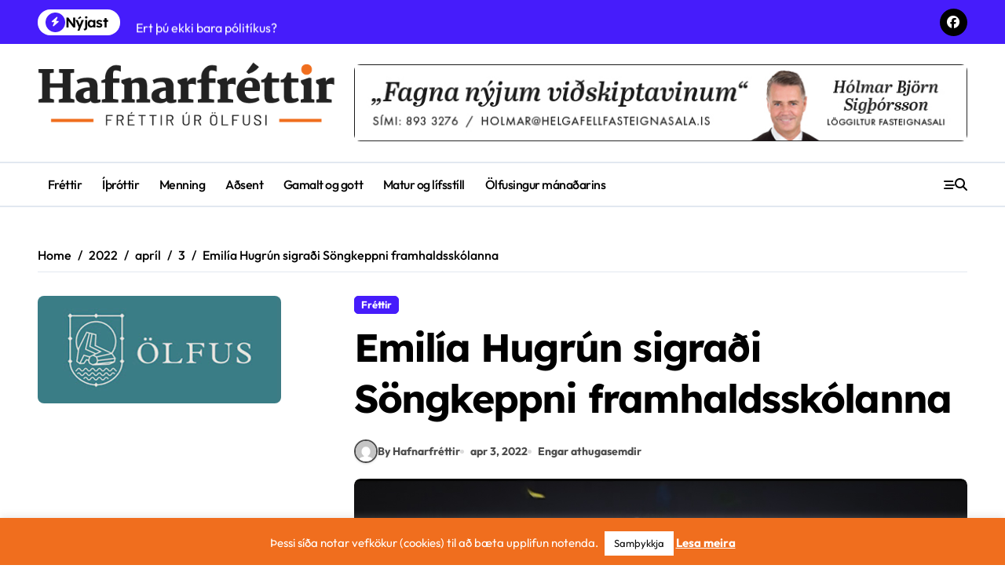

--- FILE ---
content_type: text/html; charset=UTF-8
request_url: https://hafnarfrettir.is/2022/04/03/emilia-hugrun-sigradi-songkeppni-framhaldsskolanna/
body_size: 17823
content:
<!-- =========================
  Page Breadcrumb   
============================== -->
<!DOCTYPE html>
<html lang="is">
<head>
    <meta charset="UTF-8">
    <meta name="viewport" content="width=device-width, initial-scale=1">
    <link rel="profile" href="http://gmpg.org/xfn/11">
    <title>Emilía Hugrún sigraði Söngkeppni framhaldsskólanna</title>
<meta name='robots' content='max-image-preview:large' />
	<style>img:is([sizes="auto" i], [sizes^="auto," i]) { contain-intrinsic-size: 3000px 1500px }</style>
	<script type="text/javascript" id="wpp-js" src="https://hafnarfrettir.is/wp-content/plugins/wordpress-popular-posts/assets/js/wpp.min.js?ver=7.1.0" data-sampling="0" data-sampling-rate="100" data-api-url="https://hafnarfrettir.is/wp-json/wordpress-popular-posts" data-post-id="50482" data-token="50584029e0" data-lang="0" data-debug="0"></script>
<link rel='dns-prefetch' href='//static.addtoany.com' />
<link rel="alternate" type="application/rss+xml" title=" &raquo; Straumur" href="https://hafnarfrettir.is/feed/" />
<link rel="alternate" type="application/rss+xml" title=" &raquo; Straumur athugasemda" href="https://hafnarfrettir.is/comments/feed/" />
<link rel="alternate" type="application/rss+xml" title=" &raquo; Emilía Hugrún sigraði Söngkeppni framhaldsskólanna Straumur athugasemda" href="https://hafnarfrettir.is/2022/04/03/emilia-hugrun-sigradi-songkeppni-framhaldsskolanna/feed/" />
<script type="text/javascript">
/* <![CDATA[ */
window._wpemojiSettings = {"baseUrl":"https:\/\/s.w.org\/images\/core\/emoji\/16.0.1\/72x72\/","ext":".png","svgUrl":"https:\/\/s.w.org\/images\/core\/emoji\/16.0.1\/svg\/","svgExt":".svg","source":{"concatemoji":"https:\/\/hafnarfrettir.is\/wp-includes\/js\/wp-emoji-release.min.js?ver=6.8.3"}};
/*! This file is auto-generated */
!function(s,n){var o,i,e;function c(e){try{var t={supportTests:e,timestamp:(new Date).valueOf()};sessionStorage.setItem(o,JSON.stringify(t))}catch(e){}}function p(e,t,n){e.clearRect(0,0,e.canvas.width,e.canvas.height),e.fillText(t,0,0);var t=new Uint32Array(e.getImageData(0,0,e.canvas.width,e.canvas.height).data),a=(e.clearRect(0,0,e.canvas.width,e.canvas.height),e.fillText(n,0,0),new Uint32Array(e.getImageData(0,0,e.canvas.width,e.canvas.height).data));return t.every(function(e,t){return e===a[t]})}function u(e,t){e.clearRect(0,0,e.canvas.width,e.canvas.height),e.fillText(t,0,0);for(var n=e.getImageData(16,16,1,1),a=0;a<n.data.length;a++)if(0!==n.data[a])return!1;return!0}function f(e,t,n,a){switch(t){case"flag":return n(e,"\ud83c\udff3\ufe0f\u200d\u26a7\ufe0f","\ud83c\udff3\ufe0f\u200b\u26a7\ufe0f")?!1:!n(e,"\ud83c\udde8\ud83c\uddf6","\ud83c\udde8\u200b\ud83c\uddf6")&&!n(e,"\ud83c\udff4\udb40\udc67\udb40\udc62\udb40\udc65\udb40\udc6e\udb40\udc67\udb40\udc7f","\ud83c\udff4\u200b\udb40\udc67\u200b\udb40\udc62\u200b\udb40\udc65\u200b\udb40\udc6e\u200b\udb40\udc67\u200b\udb40\udc7f");case"emoji":return!a(e,"\ud83e\udedf")}return!1}function g(e,t,n,a){var r="undefined"!=typeof WorkerGlobalScope&&self instanceof WorkerGlobalScope?new OffscreenCanvas(300,150):s.createElement("canvas"),o=r.getContext("2d",{willReadFrequently:!0}),i=(o.textBaseline="top",o.font="600 32px Arial",{});return e.forEach(function(e){i[e]=t(o,e,n,a)}),i}function t(e){var t=s.createElement("script");t.src=e,t.defer=!0,s.head.appendChild(t)}"undefined"!=typeof Promise&&(o="wpEmojiSettingsSupports",i=["flag","emoji"],n.supports={everything:!0,everythingExceptFlag:!0},e=new Promise(function(e){s.addEventListener("DOMContentLoaded",e,{once:!0})}),new Promise(function(t){var n=function(){try{var e=JSON.parse(sessionStorage.getItem(o));if("object"==typeof e&&"number"==typeof e.timestamp&&(new Date).valueOf()<e.timestamp+604800&&"object"==typeof e.supportTests)return e.supportTests}catch(e){}return null}();if(!n){if("undefined"!=typeof Worker&&"undefined"!=typeof OffscreenCanvas&&"undefined"!=typeof URL&&URL.createObjectURL&&"undefined"!=typeof Blob)try{var e="postMessage("+g.toString()+"("+[JSON.stringify(i),f.toString(),p.toString(),u.toString()].join(",")+"));",a=new Blob([e],{type:"text/javascript"}),r=new Worker(URL.createObjectURL(a),{name:"wpTestEmojiSupports"});return void(r.onmessage=function(e){c(n=e.data),r.terminate(),t(n)})}catch(e){}c(n=g(i,f,p,u))}t(n)}).then(function(e){for(var t in e)n.supports[t]=e[t],n.supports.everything=n.supports.everything&&n.supports[t],"flag"!==t&&(n.supports.everythingExceptFlag=n.supports.everythingExceptFlag&&n.supports[t]);n.supports.everythingExceptFlag=n.supports.everythingExceptFlag&&!n.supports.flag,n.DOMReady=!1,n.readyCallback=function(){n.DOMReady=!0}}).then(function(){return e}).then(function(){var e;n.supports.everything||(n.readyCallback(),(e=n.source||{}).concatemoji?t(e.concatemoji):e.wpemoji&&e.twemoji&&(t(e.twemoji),t(e.wpemoji)))}))}((window,document),window._wpemojiSettings);
/* ]]> */
</script>
<!-- hafnarfrettir.is is managing ads with Advanced Ads – https://wpadvancedads.com/ --><script id="hafna-ready">
			window.advanced_ads_ready=function(e,a){a=a||"complete";var d=function(e){return"interactive"===a?"loading"!==e:"complete"===e};d(document.readyState)?e():document.addEventListener("readystatechange",(function(a){d(a.target.readyState)&&e()}),{once:"interactive"===a})},window.advanced_ads_ready_queue=window.advanced_ads_ready_queue||[];		</script>
		<link rel='stylesheet' id='newspaperup-theme-fonts-css' href='https://hafnarfrettir.is/wp-content/fonts/52412903655567f5a2c9f5467b85eb12.css?ver=20201110' type='text/css' media='all' />
<style id='wp-emoji-styles-inline-css' type='text/css'>

	img.wp-smiley, img.emoji {
		display: inline !important;
		border: none !important;
		box-shadow: none !important;
		height: 1em !important;
		width: 1em !important;
		margin: 0 0.07em !important;
		vertical-align: -0.1em !important;
		background: none !important;
		padding: 0 !important;
	}
</style>
<link rel='stylesheet' id='wp-block-library-css' href='https://hafnarfrettir.is/wp-includes/css/dist/block-library/style.min.css?ver=6.8.3' type='text/css' media='all' />
<style id='wp-block-library-theme-inline-css' type='text/css'>
.wp-block-audio :where(figcaption){color:#555;font-size:13px;text-align:center}.is-dark-theme .wp-block-audio :where(figcaption){color:#ffffffa6}.wp-block-audio{margin:0 0 1em}.wp-block-code{border:1px solid #ccc;border-radius:4px;font-family:Menlo,Consolas,monaco,monospace;padding:.8em 1em}.wp-block-embed :where(figcaption){color:#555;font-size:13px;text-align:center}.is-dark-theme .wp-block-embed :where(figcaption){color:#ffffffa6}.wp-block-embed{margin:0 0 1em}.blocks-gallery-caption{color:#555;font-size:13px;text-align:center}.is-dark-theme .blocks-gallery-caption{color:#ffffffa6}:root :where(.wp-block-image figcaption){color:#555;font-size:13px;text-align:center}.is-dark-theme :root :where(.wp-block-image figcaption){color:#ffffffa6}.wp-block-image{margin:0 0 1em}.wp-block-pullquote{border-bottom:4px solid;border-top:4px solid;color:currentColor;margin-bottom:1.75em}.wp-block-pullquote cite,.wp-block-pullquote footer,.wp-block-pullquote__citation{color:currentColor;font-size:.8125em;font-style:normal;text-transform:uppercase}.wp-block-quote{border-left:.25em solid;margin:0 0 1.75em;padding-left:1em}.wp-block-quote cite,.wp-block-quote footer{color:currentColor;font-size:.8125em;font-style:normal;position:relative}.wp-block-quote:where(.has-text-align-right){border-left:none;border-right:.25em solid;padding-left:0;padding-right:1em}.wp-block-quote:where(.has-text-align-center){border:none;padding-left:0}.wp-block-quote.is-large,.wp-block-quote.is-style-large,.wp-block-quote:where(.is-style-plain){border:none}.wp-block-search .wp-block-search__label{font-weight:700}.wp-block-search__button{border:1px solid #ccc;padding:.375em .625em}:where(.wp-block-group.has-background){padding:1.25em 2.375em}.wp-block-separator.has-css-opacity{opacity:.4}.wp-block-separator{border:none;border-bottom:2px solid;margin-left:auto;margin-right:auto}.wp-block-separator.has-alpha-channel-opacity{opacity:1}.wp-block-separator:not(.is-style-wide):not(.is-style-dots){width:100px}.wp-block-separator.has-background:not(.is-style-dots){border-bottom:none;height:1px}.wp-block-separator.has-background:not(.is-style-wide):not(.is-style-dots){height:2px}.wp-block-table{margin:0 0 1em}.wp-block-table td,.wp-block-table th{word-break:normal}.wp-block-table :where(figcaption){color:#555;font-size:13px;text-align:center}.is-dark-theme .wp-block-table :where(figcaption){color:#ffffffa6}.wp-block-video :where(figcaption){color:#555;font-size:13px;text-align:center}.is-dark-theme .wp-block-video :where(figcaption){color:#ffffffa6}.wp-block-video{margin:0 0 1em}:root :where(.wp-block-template-part.has-background){margin-bottom:0;margin-top:0;padding:1.25em 2.375em}
</style>
<style id='classic-theme-styles-inline-css' type='text/css'>
/*! This file is auto-generated */
.wp-block-button__link{color:#fff;background-color:#32373c;border-radius:9999px;box-shadow:none;text-decoration:none;padding:calc(.667em + 2px) calc(1.333em + 2px);font-size:1.125em}.wp-block-file__button{background:#32373c;color:#fff;text-decoration:none}
</style>
<style id='global-styles-inline-css' type='text/css'>
:root{--wp--preset--aspect-ratio--square: 1;--wp--preset--aspect-ratio--4-3: 4/3;--wp--preset--aspect-ratio--3-4: 3/4;--wp--preset--aspect-ratio--3-2: 3/2;--wp--preset--aspect-ratio--2-3: 2/3;--wp--preset--aspect-ratio--16-9: 16/9;--wp--preset--aspect-ratio--9-16: 9/16;--wp--preset--color--black: #000000;--wp--preset--color--cyan-bluish-gray: #abb8c3;--wp--preset--color--white: #ffffff;--wp--preset--color--pale-pink: #f78da7;--wp--preset--color--vivid-red: #cf2e2e;--wp--preset--color--luminous-vivid-orange: #ff6900;--wp--preset--color--luminous-vivid-amber: #fcb900;--wp--preset--color--light-green-cyan: #7bdcb5;--wp--preset--color--vivid-green-cyan: #00d084;--wp--preset--color--pale-cyan-blue: #8ed1fc;--wp--preset--color--vivid-cyan-blue: #0693e3;--wp--preset--color--vivid-purple: #9b51e0;--wp--preset--gradient--vivid-cyan-blue-to-vivid-purple: linear-gradient(135deg,rgba(6,147,227,1) 0%,rgb(155,81,224) 100%);--wp--preset--gradient--light-green-cyan-to-vivid-green-cyan: linear-gradient(135deg,rgb(122,220,180) 0%,rgb(0,208,130) 100%);--wp--preset--gradient--luminous-vivid-amber-to-luminous-vivid-orange: linear-gradient(135deg,rgba(252,185,0,1) 0%,rgba(255,105,0,1) 100%);--wp--preset--gradient--luminous-vivid-orange-to-vivid-red: linear-gradient(135deg,rgba(255,105,0,1) 0%,rgb(207,46,46) 100%);--wp--preset--gradient--very-light-gray-to-cyan-bluish-gray: linear-gradient(135deg,rgb(238,238,238) 0%,rgb(169,184,195) 100%);--wp--preset--gradient--cool-to-warm-spectrum: linear-gradient(135deg,rgb(74,234,220) 0%,rgb(151,120,209) 20%,rgb(207,42,186) 40%,rgb(238,44,130) 60%,rgb(251,105,98) 80%,rgb(254,248,76) 100%);--wp--preset--gradient--blush-light-purple: linear-gradient(135deg,rgb(255,206,236) 0%,rgb(152,150,240) 100%);--wp--preset--gradient--blush-bordeaux: linear-gradient(135deg,rgb(254,205,165) 0%,rgb(254,45,45) 50%,rgb(107,0,62) 100%);--wp--preset--gradient--luminous-dusk: linear-gradient(135deg,rgb(255,203,112) 0%,rgb(199,81,192) 50%,rgb(65,88,208) 100%);--wp--preset--gradient--pale-ocean: linear-gradient(135deg,rgb(255,245,203) 0%,rgb(182,227,212) 50%,rgb(51,167,181) 100%);--wp--preset--gradient--electric-grass: linear-gradient(135deg,rgb(202,248,128) 0%,rgb(113,206,126) 100%);--wp--preset--gradient--midnight: linear-gradient(135deg,rgb(2,3,129) 0%,rgb(40,116,252) 100%);--wp--preset--font-size--small: 13px;--wp--preset--font-size--medium: 20px;--wp--preset--font-size--large: 36px;--wp--preset--font-size--x-large: 42px;--wp--preset--spacing--20: 0.44rem;--wp--preset--spacing--30: 0.67rem;--wp--preset--spacing--40: 1rem;--wp--preset--spacing--50: 1.5rem;--wp--preset--spacing--60: 2.25rem;--wp--preset--spacing--70: 3.38rem;--wp--preset--spacing--80: 5.06rem;--wp--preset--shadow--natural: 6px 6px 9px rgba(0, 0, 0, 0.2);--wp--preset--shadow--deep: 12px 12px 50px rgba(0, 0, 0, 0.4);--wp--preset--shadow--sharp: 6px 6px 0px rgba(0, 0, 0, 0.2);--wp--preset--shadow--outlined: 6px 6px 0px -3px rgba(255, 255, 255, 1), 6px 6px rgba(0, 0, 0, 1);--wp--preset--shadow--crisp: 6px 6px 0px rgba(0, 0, 0, 1);}:where(.is-layout-flex){gap: 0.5em;}:where(.is-layout-grid){gap: 0.5em;}body .is-layout-flex{display: flex;}.is-layout-flex{flex-wrap: wrap;align-items: center;}.is-layout-flex > :is(*, div){margin: 0;}body .is-layout-grid{display: grid;}.is-layout-grid > :is(*, div){margin: 0;}:where(.wp-block-columns.is-layout-flex){gap: 2em;}:where(.wp-block-columns.is-layout-grid){gap: 2em;}:where(.wp-block-post-template.is-layout-flex){gap: 1.25em;}:where(.wp-block-post-template.is-layout-grid){gap: 1.25em;}.has-black-color{color: var(--wp--preset--color--black) !important;}.has-cyan-bluish-gray-color{color: var(--wp--preset--color--cyan-bluish-gray) !important;}.has-white-color{color: var(--wp--preset--color--white) !important;}.has-pale-pink-color{color: var(--wp--preset--color--pale-pink) !important;}.has-vivid-red-color{color: var(--wp--preset--color--vivid-red) !important;}.has-luminous-vivid-orange-color{color: var(--wp--preset--color--luminous-vivid-orange) !important;}.has-luminous-vivid-amber-color{color: var(--wp--preset--color--luminous-vivid-amber) !important;}.has-light-green-cyan-color{color: var(--wp--preset--color--light-green-cyan) !important;}.has-vivid-green-cyan-color{color: var(--wp--preset--color--vivid-green-cyan) !important;}.has-pale-cyan-blue-color{color: var(--wp--preset--color--pale-cyan-blue) !important;}.has-vivid-cyan-blue-color{color: var(--wp--preset--color--vivid-cyan-blue) !important;}.has-vivid-purple-color{color: var(--wp--preset--color--vivid-purple) !important;}.has-black-background-color{background-color: var(--wp--preset--color--black) !important;}.has-cyan-bluish-gray-background-color{background-color: var(--wp--preset--color--cyan-bluish-gray) !important;}.has-white-background-color{background-color: var(--wp--preset--color--white) !important;}.has-pale-pink-background-color{background-color: var(--wp--preset--color--pale-pink) !important;}.has-vivid-red-background-color{background-color: var(--wp--preset--color--vivid-red) !important;}.has-luminous-vivid-orange-background-color{background-color: var(--wp--preset--color--luminous-vivid-orange) !important;}.has-luminous-vivid-amber-background-color{background-color: var(--wp--preset--color--luminous-vivid-amber) !important;}.has-light-green-cyan-background-color{background-color: var(--wp--preset--color--light-green-cyan) !important;}.has-vivid-green-cyan-background-color{background-color: var(--wp--preset--color--vivid-green-cyan) !important;}.has-pale-cyan-blue-background-color{background-color: var(--wp--preset--color--pale-cyan-blue) !important;}.has-vivid-cyan-blue-background-color{background-color: var(--wp--preset--color--vivid-cyan-blue) !important;}.has-vivid-purple-background-color{background-color: var(--wp--preset--color--vivid-purple) !important;}.has-black-border-color{border-color: var(--wp--preset--color--black) !important;}.has-cyan-bluish-gray-border-color{border-color: var(--wp--preset--color--cyan-bluish-gray) !important;}.has-white-border-color{border-color: var(--wp--preset--color--white) !important;}.has-pale-pink-border-color{border-color: var(--wp--preset--color--pale-pink) !important;}.has-vivid-red-border-color{border-color: var(--wp--preset--color--vivid-red) !important;}.has-luminous-vivid-orange-border-color{border-color: var(--wp--preset--color--luminous-vivid-orange) !important;}.has-luminous-vivid-amber-border-color{border-color: var(--wp--preset--color--luminous-vivid-amber) !important;}.has-light-green-cyan-border-color{border-color: var(--wp--preset--color--light-green-cyan) !important;}.has-vivid-green-cyan-border-color{border-color: var(--wp--preset--color--vivid-green-cyan) !important;}.has-pale-cyan-blue-border-color{border-color: var(--wp--preset--color--pale-cyan-blue) !important;}.has-vivid-cyan-blue-border-color{border-color: var(--wp--preset--color--vivid-cyan-blue) !important;}.has-vivid-purple-border-color{border-color: var(--wp--preset--color--vivid-purple) !important;}.has-vivid-cyan-blue-to-vivid-purple-gradient-background{background: var(--wp--preset--gradient--vivid-cyan-blue-to-vivid-purple) !important;}.has-light-green-cyan-to-vivid-green-cyan-gradient-background{background: var(--wp--preset--gradient--light-green-cyan-to-vivid-green-cyan) !important;}.has-luminous-vivid-amber-to-luminous-vivid-orange-gradient-background{background: var(--wp--preset--gradient--luminous-vivid-amber-to-luminous-vivid-orange) !important;}.has-luminous-vivid-orange-to-vivid-red-gradient-background{background: var(--wp--preset--gradient--luminous-vivid-orange-to-vivid-red) !important;}.has-very-light-gray-to-cyan-bluish-gray-gradient-background{background: var(--wp--preset--gradient--very-light-gray-to-cyan-bluish-gray) !important;}.has-cool-to-warm-spectrum-gradient-background{background: var(--wp--preset--gradient--cool-to-warm-spectrum) !important;}.has-blush-light-purple-gradient-background{background: var(--wp--preset--gradient--blush-light-purple) !important;}.has-blush-bordeaux-gradient-background{background: var(--wp--preset--gradient--blush-bordeaux) !important;}.has-luminous-dusk-gradient-background{background: var(--wp--preset--gradient--luminous-dusk) !important;}.has-pale-ocean-gradient-background{background: var(--wp--preset--gradient--pale-ocean) !important;}.has-electric-grass-gradient-background{background: var(--wp--preset--gradient--electric-grass) !important;}.has-midnight-gradient-background{background: var(--wp--preset--gradient--midnight) !important;}.has-small-font-size{font-size: var(--wp--preset--font-size--small) !important;}.has-medium-font-size{font-size: var(--wp--preset--font-size--medium) !important;}.has-large-font-size{font-size: var(--wp--preset--font-size--large) !important;}.has-x-large-font-size{font-size: var(--wp--preset--font-size--x-large) !important;}
:where(.wp-block-post-template.is-layout-flex){gap: 1.25em;}:where(.wp-block-post-template.is-layout-grid){gap: 1.25em;}
:where(.wp-block-columns.is-layout-flex){gap: 2em;}:where(.wp-block-columns.is-layout-grid){gap: 2em;}
:root :where(.wp-block-pullquote){font-size: 1.5em;line-height: 1.6;}
</style>
<link rel='stylesheet' id='fontawesome-five-css-css' href='https://hafnarfrettir.is/wp-content/plugins/accesspress-social-counter/css/fontawesome-all.css?ver=1.9.2' type='text/css' media='all' />
<link rel='stylesheet' id='apsc-frontend-css-css' href='https://hafnarfrettir.is/wp-content/plugins/accesspress-social-counter/css/frontend.css?ver=1.9.2' type='text/css' media='all' />
<link rel='stylesheet' id='contact-form-7-css' href='https://hafnarfrettir.is/wp-content/plugins/contact-form-7/includes/css/styles.css?ver=6.0' type='text/css' media='all' />
<link rel='stylesheet' id='cookie-law-info-css' href='https://hafnarfrettir.is/wp-content/plugins/cookie-law-info/legacy/public/css/cookie-law-info-public.css?ver=3.2.7' type='text/css' media='all' />
<link rel='stylesheet' id='cookie-law-info-gdpr-css' href='https://hafnarfrettir.is/wp-content/plugins/cookie-law-info/legacy/public/css/cookie-law-info-gdpr.css?ver=3.2.7' type='text/css' media='all' />
<link rel='stylesheet' id='rs-plugin-settings-css' href='https://hafnarfrettir.is/wp-content/plugins/revslider/public/assets/css/settings.css?ver=5.4.3.1' type='text/css' media='all' />
<style id='rs-plugin-settings-inline-css' type='text/css'>
#rs-demo-id {}
</style>
<link rel='stylesheet' id='wp-polls-css' href='https://hafnarfrettir.is/wp-content/plugins/wp-polls/polls-css.css?ver=2.77.2' type='text/css' media='all' />
<style id='wp-polls-inline-css' type='text/css'>
.wp-polls .pollbar {
	margin: 1px;
	font-size: 6px;
	line-height: 8px;
	height: 8px;
	background: #a0825a;
	border: 1px solid #c8c8c8;
}

</style>
<link rel='stylesheet' id='wur_content_css-css' href='https://hafnarfrettir.is/wp-content/plugins/wp-ultimate-review/assets/public/css/content-page.css?ver=2.3.5' type='text/css' media='all' />
<link rel='stylesheet' id='dashicons-css' href='https://hafnarfrettir.is/wp-includes/css/dashicons.min.css?ver=6.8.3' type='text/css' media='all' />
<link rel='stylesheet' id='all-css-css' href='https://hafnarfrettir.is/wp-content/themes/newspaperup/css/all.css?ver=6.8.3' type='text/css' media='all' />
<link rel='stylesheet' id='dark-css' href='https://hafnarfrettir.is/wp-content/themes/newspaperup/css/colors/dark.css?ver=6.8.3' type='text/css' media='all' />
<link rel='stylesheet' id='core-css' href='https://hafnarfrettir.is/wp-content/themes/newspaperup/css/core.css?ver=6.8.3' type='text/css' media='all' />
<link rel='stylesheet' id='newspaperup-style-css' href='https://hafnarfrettir.is/wp-content/themes/newspaperup/style.css?ver=6.8.3' type='text/css' media='all' />
<style id='newspaperup-style-inline-css' type='text/css'>
.header-image-section .overlay { height: 133px;} 
</style>
<link rel='stylesheet' id='wp-core-css' href='https://hafnarfrettir.is/wp-content/themes/newspaperup/css/wp-core.css?ver=6.8.3' type='text/css' media='all' />
<link rel='stylesheet' id='default-css' href='https://hafnarfrettir.is/wp-content/themes/newspaperup/css/colors/default.css?ver=6.8.3' type='text/css' media='all' />
<link rel='stylesheet' id='swiper-bundle-css-css' href='https://hafnarfrettir.is/wp-content/themes/newspaperup/css/swiper-bundle.css?ver=6.8.3' type='text/css' media='all' />
<link rel='stylesheet' id='menu-core-css-css' href='https://hafnarfrettir.is/wp-content/themes/newspaperup/css/sm-core-css.css?ver=6.8.3' type='text/css' media='all' />
<link rel='stylesheet' id='smartmenus-css' href='https://hafnarfrettir.is/wp-content/themes/newspaperup/css/sm-clean.css?ver=6.8.3' type='text/css' media='all' />
<link rel='stylesheet' id='elementor-icons-ekiticons-css' href='https://hafnarfrettir.is/wp-content/plugins/elementskit-lite/modules/elementskit-icon-pack/assets/css/ekiticons.css?ver=3.3.2' type='text/css' media='all' />
<link rel='stylesheet' id='addtoany-css' href='https://hafnarfrettir.is/wp-content/plugins/add-to-any/addtoany.min.css?ver=1.16' type='text/css' media='all' />
<link rel='stylesheet' id='ekit-widget-styles-css' href='https://hafnarfrettir.is/wp-content/plugins/elementskit-lite/widgets/init/assets/css/widget-styles.css?ver=3.3.2' type='text/css' media='all' />
<link rel='stylesheet' id='ekit-responsive-css' href='https://hafnarfrettir.is/wp-content/plugins/elementskit-lite/widgets/init/assets/css/responsive.css?ver=3.3.2' type='text/css' media='all' />
<script type="text/javascript" id="addtoany-core-js-before">
/* <![CDATA[ */
window.a2a_config=window.a2a_config||{};a2a_config.callbacks=[];a2a_config.overlays=[];a2a_config.templates={};a2a_localize = {
	Share: "Share",
	Save: "Save",
	Subscribe: "Subscribe",
	Email: "Email",
	Bookmark: "Bookmark",
	ShowAll: "Show all",
	ShowLess: "Show less",
	FindServices: "Find service(s)",
	FindAnyServiceToAddTo: "Instantly find any service to add to",
	PoweredBy: "Powered by",
	ShareViaEmail: "Share via email",
	SubscribeViaEmail: "Subscribe via email",
	BookmarkInYourBrowser: "Bookmark in your browser",
	BookmarkInstructions: "Press Ctrl+D or \u2318+D to bookmark this page",
	AddToYourFavorites: "Add to your favorites",
	SendFromWebOrProgram: "Send from any email address or email program",
	EmailProgram: "Email program",
	More: "More&#8230;",
	ThanksForSharing: "Thanks for sharing!",
	ThanksForFollowing: "Thanks for following!"
};
/* ]]> */
</script>
<script type="text/javascript" defer src="https://static.addtoany.com/menu/page.js" id="addtoany-core-js"></script>
<script type="text/javascript" src="https://hafnarfrettir.is/wp-includes/js/jquery/jquery.min.js?ver=3.7.1" id="jquery-core-js"></script>
<script type="text/javascript" src="https://hafnarfrettir.is/wp-includes/js/jquery/jquery-migrate.min.js?ver=3.4.1" id="jquery-migrate-js"></script>
<script type="text/javascript" defer src="https://hafnarfrettir.is/wp-content/plugins/add-to-any/addtoany.min.js?ver=1.1" id="addtoany-jquery-js"></script>
<script type="text/javascript" id="cookie-law-info-js-extra">
/* <![CDATA[ */
var Cli_Data = {"nn_cookie_ids":[],"cookielist":[],"non_necessary_cookies":[],"ccpaEnabled":"","ccpaRegionBased":"","ccpaBarEnabled":"","strictlyEnabled":["necessary","obligatoire"],"ccpaType":"gdpr","js_blocking":"","custom_integration":"","triggerDomRefresh":"","secure_cookies":""};
var cli_cookiebar_settings = {"animate_speed_hide":"500","animate_speed_show":"500","background":"#f06e1e","border":"#444","border_on":"","button_1_button_colour":"#ffffff","button_1_button_hover":"#cccccc","button_1_link_colour":"#0a0a0a","button_1_as_button":"1","button_1_new_win":"","button_2_button_colour":"#ffffff","button_2_button_hover":"#cccccc","button_2_link_colour":"#ffffff","button_2_as_button":"","button_2_hidebar":"","button_3_button_colour":"#ffffff","button_3_button_hover":"#cccccc","button_3_link_colour":"#0a0a0a","button_3_as_button":"1","button_3_new_win":"","button_4_button_colour":"#000","button_4_button_hover":"#000000","button_4_link_colour":"#62a329","button_4_as_button":"","button_7_button_colour":"#61a229","button_7_button_hover":"#4e8221","button_7_link_colour":"#fff","button_7_as_button":"1","button_7_new_win":"","font_family":"inherit","header_fix":"","notify_animate_hide":"1","notify_animate_show":"","notify_div_id":"#cookie-law-info-bar","notify_position_horizontal":"right","notify_position_vertical":"bottom","scroll_close":"","scroll_close_reload":"","accept_close_reload":"","reject_close_reload":"","showagain_tab":"","showagain_background":"#fff","showagain_border":"#000","showagain_div_id":"#cookie-law-info-again","showagain_x_position":"100px","text":"#ffffff","show_once_yn":"","show_once":"10000","logging_on":"","as_popup":"","popup_overlay":"1","bar_heading_text":"","cookie_bar_as":"banner","popup_showagain_position":"bottom-right","widget_position":"left"};
var log_object = {"ajax_url":"https:\/\/hafnarfrettir.is\/wp-admin\/admin-ajax.php"};
/* ]]> */
</script>
<script type="text/javascript" src="https://hafnarfrettir.is/wp-content/plugins/cookie-law-info/legacy/public/js/cookie-law-info-public.js?ver=3.2.7" id="cookie-law-info-js"></script>
<script type="text/javascript" src="https://hafnarfrettir.is/wp-content/plugins/revslider/public/assets/js/jquery.themepunch.tools.min.js?ver=5.4.3.1" id="tp-tools-js"></script>
<script type="text/javascript" src="https://hafnarfrettir.is/wp-content/plugins/revslider/public/assets/js/jquery.themepunch.revolution.min.js?ver=5.4.3.1" id="revmin-js"></script>
<script type="text/javascript" src="https://hafnarfrettir.is/wp-content/plugins/wp-ultimate-review/assets/public/script/content-page.js?ver=2.3.5" id="wur_review_content_script-js"></script>
<script type="text/javascript" src="https://hafnarfrettir.is/wp-content/themes/newspaperup/js/navigation.js?ver=6.8.3" id="newspaperup-navigation-js"></script>
<script type="text/javascript" src="https://hafnarfrettir.is/wp-content/themes/newspaperup/js/swiper-bundle.js?ver=6.8.3" id="swiper-bundle-js"></script>
<script type="text/javascript" src="https://hafnarfrettir.is/wp-content/themes/newspaperup/js/hc-sticky.js?ver=6.8.3" id="sticky-js-js"></script>
<script type="text/javascript" src="https://hafnarfrettir.is/wp-content/themes/newspaperup/js/jquery.sticky.js?ver=6.8.3" id="sticky-header-js-js"></script>
<script type="text/javascript" src="https://hafnarfrettir.is/wp-content/themes/newspaperup/js/jquery.smartmenus.js?ver=6.8.3" id="smartmenus-js-js"></script>
<script type="text/javascript" src="https://hafnarfrettir.is/wp-content/themes/newspaperup/js/jquery.cookie.min.js?ver=6.8.3" id="jquery-cookie-js"></script>
<link rel="https://api.w.org/" href="https://hafnarfrettir.is/wp-json/" /><link rel="alternate" title="JSON" type="application/json" href="https://hafnarfrettir.is/wp-json/wp/v2/posts/50482" /><link rel="EditURI" type="application/rsd+xml" title="RSD" href="https://hafnarfrettir.is/xmlrpc.php?rsd" />
<meta name="generator" content="WordPress 6.8.3" />
<link rel="canonical" href="https://hafnarfrettir.is/2022/04/03/emilia-hugrun-sigradi-songkeppni-framhaldsskolanna/" />
<link rel='shortlink' href='https://hafnarfrettir.is/?p=50482' />
<link rel="alternate" title="oEmbed (JSON)" type="application/json+oembed" href="https://hafnarfrettir.is/wp-json/oembed/1.0/embed?url=https%3A%2F%2Fhafnarfrettir.is%2F2022%2F04%2F03%2Femilia-hugrun-sigradi-songkeppni-framhaldsskolanna%2F" />
<link rel="alternate" title="oEmbed (XML)" type="text/xml+oembed" href="https://hafnarfrettir.is/wp-json/oembed/1.0/embed?url=https%3A%2F%2Fhafnarfrettir.is%2F2022%2F04%2F03%2Femilia-hugrun-sigradi-songkeppni-framhaldsskolanna%2F&#038;format=xml" />
            <style id="wpp-loading-animation-styles">@-webkit-keyframes bgslide{from{background-position-x:0}to{background-position-x:-200%}}@keyframes bgslide{from{background-position-x:0}to{background-position-x:-200%}}.wpp-widget-block-placeholder,.wpp-shortcode-placeholder{margin:0 auto;width:60px;height:3px;background:#dd3737;background:linear-gradient(90deg,#dd3737 0%,#571313 10%,#dd3737 100%);background-size:200% auto;border-radius:3px;-webkit-animation:bgslide 1s infinite linear;animation:bgslide 1s infinite linear}</style>
            <link rel="pingback" href="https://hafnarfrettir.is/xmlrpc.php">        <style>
            .bs-blog-post p:nth-of-type(1)::first-letter {
                display: none;
            }
        </style>
    <meta name="generator" content="Elementor 3.25.10; features: e_font_icon_svg, additional_custom_breakpoints, e_optimized_control_loading, e_element_cache; settings: css_print_method-external, google_font-enabled, font_display-auto">
			<style>
				.e-con.e-parent:nth-of-type(n+4):not(.e-lazyloaded):not(.e-no-lazyload),
				.e-con.e-parent:nth-of-type(n+4):not(.e-lazyloaded):not(.e-no-lazyload) * {
					background-image: none !important;
				}
				@media screen and (max-height: 1024px) {
					.e-con.e-parent:nth-of-type(n+3):not(.e-lazyloaded):not(.e-no-lazyload),
					.e-con.e-parent:nth-of-type(n+3):not(.e-lazyloaded):not(.e-no-lazyload) * {
						background-image: none !important;
					}
				}
				@media screen and (max-height: 640px) {
					.e-con.e-parent:nth-of-type(n+2):not(.e-lazyloaded):not(.e-no-lazyload),
					.e-con.e-parent:nth-of-type(n+2):not(.e-lazyloaded):not(.e-no-lazyload) * {
						background-image: none !important;
					}
				}
			</style>
			        <style type="text/css">
                    </style>
        <meta name="generator" content="Powered by Slider Revolution 5.4.3.1 - responsive, Mobile-Friendly Slider Plugin for WordPress with comfortable drag and drop interface." />
<link rel="icon" href="https://hafnarfrettir.is/wp-content/uploads/2020/03/cropped-header_icon_125x125-32x32.png" sizes="32x32" />
<link rel="icon" href="https://hafnarfrettir.is/wp-content/uploads/2020/03/cropped-header_icon_125x125-192x192.png" sizes="192x192" />
<link rel="apple-touch-icon" href="https://hafnarfrettir.is/wp-content/uploads/2020/03/cropped-header_icon_125x125-180x180.png" />
<meta name="msapplication-TileImage" content="https://hafnarfrettir.is/wp-content/uploads/2020/03/cropped-header_icon_125x125-270x270.png" />
<script type="text/javascript">function setREVStartSize(e){
				try{ var i=jQuery(window).width(),t=9999,r=0,n=0,l=0,f=0,s=0,h=0;					
					if(e.responsiveLevels&&(jQuery.each(e.responsiveLevels,function(e,f){f>i&&(t=r=f,l=e),i>f&&f>r&&(r=f,n=e)}),t>r&&(l=n)),f=e.gridheight[l]||e.gridheight[0]||e.gridheight,s=e.gridwidth[l]||e.gridwidth[0]||e.gridwidth,h=i/s,h=h>1?1:h,f=Math.round(h*f),"fullscreen"==e.sliderLayout){var u=(e.c.width(),jQuery(window).height());if(void 0!=e.fullScreenOffsetContainer){var c=e.fullScreenOffsetContainer.split(",");if (c) jQuery.each(c,function(e,i){u=jQuery(i).length>0?u-jQuery(i).outerHeight(!0):u}),e.fullScreenOffset.split("%").length>1&&void 0!=e.fullScreenOffset&&e.fullScreenOffset.length>0?u-=jQuery(window).height()*parseInt(e.fullScreenOffset,0)/100:void 0!=e.fullScreenOffset&&e.fullScreenOffset.length>0&&(u-=parseInt(e.fullScreenOffset,0))}f=u}else void 0!=e.minHeight&&f<e.minHeight&&(f=e.minHeight);e.c.closest(".rev_slider_wrapper").css({height:f})					
				}catch(d){console.log("Failure at Presize of Slider:"+d)}
			};</script>
</head>

<body class="wp-singular post-template-default single single-post postid-50482 single-format-standard wp-custom-logo wp-embed-responsive wp-theme-newspaperup wide  ta-hide-date-author-in-list defaultcolor elementor-default elementor-kit-47995 aa-prefix-hafna-" >
    

<div id="page" class="site">
    <a class="skip-link screen-reader-text" href="#content">
        Skip to content    </a>

    <!--wrapper-->
    <div class="wrapper" id="custom-background-css">
    <!--==================== Header ====================-->
    <!--header-->
<header class="bs-default">
  <div class="clearfix"></div>
  <div class="bs-head-detail d-none d-lg-flex">
        <!--top-bar-->
    <div class="container">
      <div class="row align-items-center">
         

          <!-- col-md-7 -->
          <div class="col-md-7 col-xs-12">
            
  <!-- bs-latest-news -->
  <div class="bs-latest-news">
      <div class="bn_title">
      <h5 class="title"><i class="fas fa-bolt"></i><span>Nýjast</span></h5>
    </div>
  <!-- bs-latest-news_slider -->
    <div class="bs-latest-news-slider swipe bs swiper-container">
      <div class="swiper-wrapper">
                    <div class="swiper-slide">
              <a href="https://hafnarfrettir.is/2026/01/05/thad-geta-allir-laert-ad-dansa-anna-berglind-er-olfusingur-arsins-2025/">
                <span>,,Það geta allir lært að dansa&#8220; &#8211; Anna Berglind er Ölfusingur ársins 2025</span>
              </a>
            </div> 
                        <div class="swiper-slide">
              <a href="https://hafnarfrettir.is/2026/01/05/ert-thu-ekki-bara-politikus/">
                <span>Ert þú ekki bara pólitíkus?</span>
              </a>
            </div> 
                        <div class="swiper-slide">
              <a href="https://hafnarfrettir.is/2026/01/03/threttandagledi-endurvakin/">
                <span>Þrettándagleði endurvakin</span>
              </a>
            </div> 
                        <div class="swiper-slide">
              <a href="https://hafnarfrettir.is/2026/01/03/drekanum-lokad-timabundid-vegna-ohappa/">
                <span>Drekanum lokað tímabundið vegna óhappa</span>
              </a>
            </div> 
                        <div class="swiper-slide">
              <a href="https://hafnarfrettir.is/2025/12/15/hver-er-olfusingur-arsins-2025/">
                <span>Hver er Ölfusingur ársins 2025?</span>
              </a>
            </div> 
                        <div class="swiper-slide">
              <a href="https://hafnarfrettir.is/2025/12/09/hannes-gunnarsson-opnar-verkstaedid/">
                <span>Hannes Gunnarsson opnar verkstæðið</span>
              </a>
            </div> 
                        <div class="swiper-slide">
              <a href="https://hafnarfrettir.is/2025/12/09/victor-og-hugans-skumaskot-i-galleriinu-undir-stiganum/">
                <span>Victor og Hugans skúmaskot í galleríinu Undir stiganum</span>
              </a>
            </div> 
                        <div class="swiper-slide">
              <a href="https://hafnarfrettir.is/2025/11/26/jolaskokassi-kiwanisklubbsins-olvers-kominn-i-solu/">
                <span>Jólaskókassi Kiwanisklúbbsins Ölvers kominn í sölu</span>
              </a>
            </div> 
                        <div class="swiper-slide">
              <a href="https://hafnarfrettir.is/2025/11/20/jolaskreytingakeppni-jolavettlingar-og-tendrun-jolaljosa-i-olfusi/">
                <span>Jólaskreytingakeppni, jólavettlingar og tendrun jólaljósa í Ölfusi</span>
              </a>
            </div> 
                        <div class="swiper-slide">
              <a href="https://hafnarfrettir.is/2025/10/15/frjalsithrottastarf-endurvakid-hja-umf-thor-hanna-dora-hoskuldsdottir-thjalfari-tekin-tali/">
                <span>Frjálsíþróttastarf endurvakið hjá Umf. Þór &#8211; Hanna Dóra Höskuldsdóttir þjálfari tekin tali</span>
              </a>
            </div> 
             
      </div>
    </div>
  <!-- // bs-latest-news_slider -->
  </div>
  <!-- bs-latest-news -->
            <!--/col-md-7-->
          </div>
          <!--col-md-5-->
          <div class="col-md-5 col-xs-12">
            <div class="tobbar-right d-flex align-center justify-end">
              
          <ul class="bs-social">
            <li>
          <a target="_blank" href="">
            <i class="fab fa-facebook"></i>
          </a>
        </li>
        </ul>          </div>
        </div>
        <!--/col-md-5-->
      </div>
    </div>
    <!--/top-bar-->
      </div>
   <!-- Main Menu Area-->
   <div class="bs-header-main">
      <div class="inner responsive">
        <div class="container">
          <div class="row align-center">
            <div class="col-md-4">
              <!-- logo-->
<div class="logo">
  <div class="site-logo">
    <a href="https://hafnarfrettir.is/" class="navbar-brand" rel="home"><img fetchpriority="high" width="498" height="113" src="https://hafnarfrettir.is/wp-content/uploads/2020/02/cropped-hafnarfrettir_logo01.png" class="custom-logo" alt="" decoding="async" srcset="https://hafnarfrettir.is/wp-content/uploads/2020/02/cropped-hafnarfrettir_logo01.png 498w, https://hafnarfrettir.is/wp-content/uploads/2020/02/cropped-hafnarfrettir_logo01-300x68.png 300w" sizes="(max-width: 498px) 100vw, 498px" /></a>  </div>
  <div class="site-branding-text">
      <p class="site-title"> <a href="https://hafnarfrettir.is/" rel="home"></a></p>
        <p class="site-description"></p>
  </div>
</div><!-- /logo-->
            </div>
            <div class="col-md-8">
              <!-- advertisement Area-->
                            <div class="advertising-banner"> 
                <a class="pull-right img-fluid" href="" target="_blank">
                    <img width="790" height="100" src="https://hafnarfrettir.is/wp-content/uploads/2021/05/holmar_790x100.jpg" class="attachment-full size-full" alt="" decoding="async" srcset="https://hafnarfrettir.is/wp-content/uploads/2021/05/holmar_790x100.jpg 790w, https://hafnarfrettir.is/wp-content/uploads/2021/05/holmar_790x100-300x38.jpg 300w, https://hafnarfrettir.is/wp-content/uploads/2021/05/holmar_790x100-768x97.jpg 768w" sizes="(max-width: 790px) 100vw, 790px" />                </a>  
            </div>
                          <!-- advertisement--> 
            </div>
          </div>
        </div><!-- /container-->
      </div><!-- /inner-->
    </div>
  <!-- /Main Menu Area-->
    <!-- Header bottom -->
          <div class="bs-menu-full sticky-header">
        <div class="container">
          <div class="main-nav d-flex align-center"> 
             
    <div class="navbar-wp">
      <button class="menu-btn">
        <span class="icon-bar"></span>
        <span class="icon-bar"></span>
        <span class="icon-bar"></span>
      </button>
      <nav id="main-nav" class="nav-wp justify-start">
                <!-- Sample menu definition -->
        <ul id="menu-menu" class="sm sm-clean"><li id="menu-item-29" class="menu-item menu-item-type-taxonomy menu-item-object-category current-post-ancestor current-menu-parent current-post-parent menu-item-29"><a class="nav-link" title="Fréttir" href="https://hafnarfrettir.is/category/frettir/">Fréttir</a></li>
<li id="menu-item-30" class="menu-item menu-item-type-taxonomy menu-item-object-category menu-item-30"><a class="nav-link" title="Íþróttir" href="https://hafnarfrettir.is/category/ithrottir/">Íþróttir</a></li>
<li id="menu-item-60" class="menu-item menu-item-type-taxonomy menu-item-object-category menu-item-60"><a class="nav-link" title="Menning" href="https://hafnarfrettir.is/category/menning/">Menning</a></li>
<li id="menu-item-31" class="menu-item menu-item-type-taxonomy menu-item-object-category menu-item-31"><a class="nav-link" title="Aðsent" href="https://hafnarfrettir.is/category/adsent/">Aðsent</a></li>
<li id="menu-item-842" class="menu-item menu-item-type-taxonomy menu-item-object-category menu-item-842"><a class="nav-link" title="Gamalt og gott" href="https://hafnarfrettir.is/category/gamaltoggott/">Gamalt og gott</a></li>
<li id="menu-item-54143" class="menu-item menu-item-type-taxonomy menu-item-object-category menu-item-54143"><a class="nav-link" title="Matur og lífsstíll" href="https://hafnarfrettir.is/category/matur/">Matur og lífsstíll</a></li>
<li id="menu-item-54144" class="menu-item menu-item-type-taxonomy menu-item-object-category menu-item-54144"><a class="nav-link" title="Ölfusingur mánaðarins" href="https://hafnarfrettir.is/category/olfusingur-manadarins/">Ölfusingur mánaðarins</a></li>
</ul>      </nav> 
    </div>
  <div class="right-nav">
    <!-- Off Canvas -->
      <div class="hedaer-offcanvas d-none d-lg-block">
        <button class="offcanvas-trigger" bs-data-clickable-end="true">
          <i class="fa-solid fa-bars-staggered"></i>
        </button>
      </div>
    <!-- /Off Canvas -->
    
        <!-- search-->
      <a class="msearch element" href="#" bs-search-clickable="true">
        <i class="fa-solid fa-magnifying-glass"></i>
      </a>
      <!-- /search-->
    </div>
          </div>
        </div>
      </div> 
  <!-- Header bottom -->
</header>
<main id="content" class="single-class content">
  <!--/container-->
    <div class="container"> 
      <!--==================== breadcrumb section ====================-->
        <div class="bs-card-box page-entry-title">            <div class="bs-breadcrumb-section">
                <div class="overlay">
                    <div class="row">
                        <nav aria-label="breadcrumb">
                            <ol class="breadcrumb">
                                <div role="navigation" aria-label="Breadcrumbs" class="breadcrumb-trail breadcrumbs" itemprop="breadcrumb"><ul class="breadcrumb trail-items" itemscope itemtype="http://schema.org/BreadcrumbList"><meta name="numberOfItems" content="5" /><meta name="itemListOrder" content="Ascending" /><li itemprop="itemListElement breadcrumb-item" itemscope itemtype="http://schema.org/ListItem" class="trail-item breadcrumb-item  trail-begin"><a href="https://hafnarfrettir.is/" rel="home" itemprop="item"><span itemprop="name">Home</span></a><meta itemprop="position" content="1" /></li><li itemprop="itemListElement breadcrumb-item" itemscope itemtype="http://schema.org/ListItem" class="trail-item breadcrumb-item "><a href="https://hafnarfrettir.is/2022/" itemprop="item"><span itemprop="name">2022</span></a><meta itemprop="position" content="2" /></li><li itemprop="itemListElement breadcrumb-item" itemscope itemtype="http://schema.org/ListItem" class="trail-item breadcrumb-item "><a href="https://hafnarfrettir.is/2022/04/" itemprop="item"><span itemprop="name">apríl</span></a><meta itemprop="position" content="3" /></li><li itemprop="itemListElement breadcrumb-item" itemscope itemtype="http://schema.org/ListItem" class="trail-item breadcrumb-item "><a href="https://hafnarfrettir.is/2022/04/03/" itemprop="item"><span itemprop="name">3</span></a><meta itemprop="position" content="4" /></li><li itemprop="itemListElement breadcrumb-item" itemscope itemtype="http://schema.org/ListItem" class="trail-item breadcrumb-item  trail-end"><span itemprop="name"><span itemprop="name">Emilía Hugrún sigraði Söngkeppni framhaldsskólanna</span></span><meta itemprop="position" content="5" /></li></ul></div> 
                            </ol>
                        </nav>
                    </div>
                </div>
            </div>
        </div>      <!--row-->
        <div class="row"> 
                      <!-- col-lg-4 -->
                <aside class="col-lg-4 sidebar-left">
                    
<div id="sidebar-right" class="bs-sidebar bs-sticky">
	<div class="bs-widget hafna-widget"><a href="https://www.olfus.is" aria-label="olfus logo"><img src="https://hafnarfrettir.is/wp-content/uploads/2023/04/My-project-1-21.png" alt=""  width="310" height="137"   /></a></div><div class="bs-widget hafna-widget"><a href="https://www.firstwater.is" aria-label="firstwater-2"><img loading="lazy" src="https://hafnarfrettir.is/wp-content/uploads/2023/09/firstwater-2.png" alt=""  width="310" height="300"   /></a></div><div class="bs-widget hafna-widget"><a href="https://www.facebook.com/hrimgrund/" aria-label="Hrímgrund-1"><img loading="lazy" src="https://hafnarfrettir.is/wp-content/uploads/2022/10/Hrimgrund-1.png" alt=""  width="310" height="300"   /></a></div><div class="bs-widget hafna-widget"><a href="https://sbskilti.is/?gclid=Cj0KCQiA8t2eBhDeARIsAAVEga3Mp-LKBlLh9_W0cT4lCUQqBIq9U13ZEh9-_bScyrNMriSR-1NnucwaAhmHEALw_wcB" aria-label="sb"><img loading="lazy" src="https://hafnarfrettir.is/wp-content/uploads/2023/01/thumbnail_310x300px_310x300px.jpg" alt="sb"  width="310" height="300"   /></a></div><div id="text-18" class="bs-widget widget_text">			<div class="textwidget"><p>Hafnarfréttir er óháður fréttamiðill í Ölfusi.</p>
<p><a href="https://hafnarfrettir.is/hafa-samband/">Um Hafnarfréttir</a></p>
<p>Hafa samband: <a href="mailto:frettir@hafnarfrettir.is">frettir@hafnarfrettir.is</a></p>
</div>
		</div></div>
                </aside>
            <!-- / col-lg-4 -->
                
        <div class="col-lg-8 content-right"> 
                     <div class="bs-blog-post single"> 
            <div class="bs-header">
                                <div class="bs-blog-category one">
                                            <a href="https://hafnarfrettir.is/category/frettir/" style="" id="category_1_color" >
                            Fréttir                        </a>
                                    </div>
                                        <h1 class="title" title="Emilía Hugrún sigraði Söngkeppni framhaldsskólanna">
                            Emilía Hugrún sigraði Söngkeppni framhaldsskólanna                        </h1> 
                                            <div class="bs-info-author-block">
                            <div class="bs-blog-meta mb-0">
                                        <span class="bs-author">
            <a class="bs-author-pic" href="https://hafnarfrettir.is/author/hafnarfrettir/"> 
                <img alt='' src='https://secure.gravatar.com/avatar/be1a1847d0e9dd3c42a5d21475a6054309642d75366194e0fc7d5c38451f9d69?s=150&#038;d=mm&#038;r=g' srcset='https://secure.gravatar.com/avatar/be1a1847d0e9dd3c42a5d21475a6054309642d75366194e0fc7d5c38451f9d69?s=300&#038;d=mm&#038;r=g 2x' class='avatar avatar-150 photo' height='150' width='150' decoding='async'/> 
                By Hafnarfréttir            </a>
        </span>
                            <span class="bs-blog-date">
                <a href="https://hafnarfrettir.is/2022/04/"><time datetime="">apr 3, 2022</time></a>
            </span>
                   <span class="comments-link"> 
            <a href="https://hafnarfrettir.is/2022/04/03/emilia-hugrun-sigradi-songkeppni-framhaldsskolanna/">
                Engar athugasemdir            </a> 
        </span>
                                </div>
                        </div>
                    <div class="bs-blog-thumb"><img loading="lazy" width="1390" height="926" src="https://hafnarfrettir.is/wp-content/uploads/2022/04/Screenshot_20220403-220743.jpg" class=" wp-post-image" alt="" decoding="async" srcset="https://hafnarfrettir.is/wp-content/uploads/2022/04/Screenshot_20220403-220743.jpg 1390w, https://hafnarfrettir.is/wp-content/uploads/2022/04/Screenshot_20220403-220743-300x200.jpg 300w, https://hafnarfrettir.is/wp-content/uploads/2022/04/Screenshot_20220403-220743-1024x682.jpg 1024w" sizes="(max-width: 1390px) 100vw, 1390px" /></div>            </div>
            <article class="small single">
                
<p>Emilía Hugrún Lárusdóttir ásamt hljómsveit sigraði Söngkeppni framhaldsskólanna fyrir hönd FSu fyrr í kvöld eftir frábæran flutning hennar á laginu I&#8217;d Rather Go Blind.</p>



<p>Gaman er að segja frá því að annar Þorlákshafnarbúi var í siguratriðinu en Þröstur Ægir Þorsteinsson spilaði á trommur í hljómsveitinni.</p>



<p>Þetta er fyrsti sigur FSu í keppninni síðan skólinn sigraði í fyrstu söngkeppni framhaldsskólanna árið 1990.</p>



<p>Algjörlega mögnuð söngkona hún Emilía Hugrún og óska Hafnarfréttir henni innilega til hamingju með sigurinn!</p>



<div class="wp-block-image"><figure class="aligncenter size-large"><img loading="lazy" decoding="async" width="1024" height="683" src="https://hafnarfrettir.is/wp-content/uploads/2022/04/Screenshot_20220403-221024-1024x683.jpg" alt="" class="wp-image-50485" srcset="https://hafnarfrettir.is/wp-content/uploads/2022/04/Screenshot_20220403-221024-1024x683.jpg 1024w, https://hafnarfrettir.is/wp-content/uploads/2022/04/Screenshot_20220403-221024-300x200.jpg 300w, https://hafnarfrettir.is/wp-content/uploads/2022/04/Screenshot_20220403-221024.jpg 1410w" sizes="(max-width: 1024px) 100vw, 1024px" /></figure></div>



<p><em>Myndir: RÚV</em></p>
<div class="addtoany_share_save_container addtoany_content addtoany_content_bottom"><div class="a2a_kit a2a_kit_size_32 addtoany_list" data-a2a-url="https://hafnarfrettir.is/2022/04/03/emilia-hugrun-sigradi-songkeppni-framhaldsskolanna/" data-a2a-title="Emilía Hugrún sigraði Söngkeppni framhaldsskólanna"><a class="a2a_button_facebook_like addtoany_special_service" data-href="https://hafnarfrettir.is/2022/04/03/emilia-hugrun-sigradi-songkeppni-framhaldsskolanna/"></a><a class="a2a_button_facebook" href="https://www.addtoany.com/add_to/facebook?linkurl=https%3A%2F%2Fhafnarfrettir.is%2F2022%2F04%2F03%2Femilia-hugrun-sigradi-songkeppni-framhaldsskolanna%2F&amp;linkname=Emil%C3%ADa%20Hugr%C3%BAn%20sigra%C3%B0i%20S%C3%B6ngkeppni%20framhaldssk%C3%B3lanna" title="Facebook" rel="nofollow noopener" target="_blank"></a><a class="a2a_button_twitter" href="https://www.addtoany.com/add_to/twitter?linkurl=https%3A%2F%2Fhafnarfrettir.is%2F2022%2F04%2F03%2Femilia-hugrun-sigradi-songkeppni-framhaldsskolanna%2F&amp;linkname=Emil%C3%ADa%20Hugr%C3%BAn%20sigra%C3%B0i%20S%C3%B6ngkeppni%20framhaldssk%C3%B3lanna" title="Twitter" rel="nofollow noopener" target="_blank"></a></div></div>    <script>
        function pinIt()
        {
            var e = document.createElement('script');
            e.setAttribute('type','text/javascript');
            e.setAttribute('charset','UTF-8');
            e.setAttribute('src','https://assets.pinterest.com/js/pinmarklet.js?r='+Math.random()*99999999);
            document.body.appendChild(e);
        }
    </script>
    <div class="post-share">
        <div class="post-share-icons cf">                
            <a class="facebook" href="https://www.facebook.com/sharer.php?url=https://hafnarfrettir.is/2022/04/03/emilia-hugrun-sigradi-songkeppni-framhaldsskolanna/" class="link " target="_blank" >
                <i class="fab fa-facebook"></i>
            </a>
            <a class="twitter" href="http://twitter.com/share?url=https://hafnarfrettir.is/2022/04/03/emilia-hugrun-sigradi-songkeppni-framhaldsskolanna/&#038;text=Emil%C3%ADa%20Hugr%C3%BAn%20sigra%C3%B0i%20S%C3%B6ngkeppni%20framhaldssk%C3%B3lanna" class="link " target="_blank">
                <i class="fa-brands fa-x-twitter"></i>
            </a>
            <a class="envelope" href="mailto:?subject=Emilía%20Hugrún%20sigraði%20Söngkeppni%20framhaldsskólanna&#038;body=https://hafnarfrettir.is/2022/04/03/emilia-hugrun-sigradi-songkeppni-framhaldsskolanna/" class="link " target="_blank" >
                <i class="fas fa-envelope-open"></i>
            </a>
            <a class="linkedin" href="https://www.linkedin.com/sharing/share-offsite/?url=https://hafnarfrettir.is/2022/04/03/emilia-hugrun-sigradi-songkeppni-framhaldsskolanna/&#038;title=Emil%C3%ADa%20Hugr%C3%BAn%20sigra%C3%B0i%20S%C3%B6ngkeppni%20framhaldssk%C3%B3lanna" class="link " target="_blank" >
                <i class="fab fa-linkedin"></i>
            </a>
            <a href="javascript:pinIt();" class="pinterest">
                <i class="fab fa-pinterest"></i>
            </a>
            <a class="telegram" href="https://t.me/share/url?url=https://hafnarfrettir.is/2022/04/03/emilia-hugrun-sigradi-songkeppni-framhaldsskolanna/&#038;title=Emil%C3%ADa%20Hugr%C3%BAn%20sigra%C3%B0i%20S%C3%B6ngkeppni%20framhaldssk%C3%B3lanna" target="_blank" >
                <i class="fab fa-telegram"></i>
            </a>
            <a class="whatsapp" href="https://api.whatsapp.com/send?text=https://hafnarfrettir.is/2022/04/03/emilia-hugrun-sigradi-songkeppni-framhaldsskolanna/&#038;title=Emil%C3%ADa%20Hugr%C3%BAn%20sigra%C3%B0i%20S%C3%B6ngkeppni%20framhaldssk%C3%B3lanna" target="_blank" >
                <i class="fab fa-whatsapp"></i>
            </a>
            <a class="reddit" href="https://www.reddit.com/submit?url=https://hafnarfrettir.is/2022/04/03/emilia-hugrun-sigradi-songkeppni-framhaldsskolanna/&#038;title=Emil%C3%ADa%20Hugr%C3%BAn%20sigra%C3%B0i%20S%C3%B6ngkeppni%20framhaldssk%C3%B3lanna" target="_blank" >
                <i class="fab fa-reddit"></i>
            </a>
            <a class="print-r" href="javascript:window.print()"> <i class="fas fa-print"></i></a>
        </div>
    </div>
                    <div class="clearfix mb-3"></div>
                    
	<nav class="navigation post-navigation" aria-label="Posts">
		<h2 class="screen-reader-text">Leiðarkerfi færslu</h2>
		<div class="nav-links"><div class="nav-previous"><a href="https://hafnarfrettir.is/2022/04/03/emilia-hugrun-keppir-i-songvakeppni-i-kvold/" rel="prev"><div class="fas fa-angle-double-left"></div><span> Emilía Hugrún keppir í söngvakeppninni í kvöld</span></a></div><div class="nav-next"><a href="https://hafnarfrettir.is/2022/04/04/kynning-a-aformum-um-byggingu-hotels-og-vidburdarvettvangs/" rel="next"><span>Kynning á áformum um byggingu hótels og viðburðarvettvangs</span> <div class="fas fa-angle-double-right"></div></a></div></div>
	</nav>            </article>
        </div>
    <div class="bs-info-author-block py-4 px-3 mb-4 flex-column justify-center text-center">
  <a class="bs-author-pic" href="https://hafnarfrettir.is/author/hafnarfrettir/"><img alt='' src='https://secure.gravatar.com/avatar/be1a1847d0e9dd3c42a5d21475a6054309642d75366194e0fc7d5c38451f9d69?s=150&#038;d=mm&#038;r=g' srcset='https://secure.gravatar.com/avatar/be1a1847d0e9dd3c42a5d21475a6054309642d75366194e0fc7d5c38451f9d69?s=300&#038;d=mm&#038;r=g 2x' class='avatar avatar-150 photo' height='150' width='150' decoding='async'/></a>
  <div class="flex-grow-1">
    <h4 class="title">By <a href ="https://hafnarfrettir.is/author/hafnarfrettir/">Hafnarfréttir</a></h4>
    <p></p>
  </div>
</div><!--Start bs-realated-slider -->
<div class="bs-related-post-info bs-card-box">
 			<!-- bs-sec-title -->
			<div class="bs-widget-title one">
				<h4 class="title"><span><i class="fas fa-arrow-right"></i></span>Tengdar fréttir</h4>
				<div class="border-line"></div>
			</div> 
			<!-- // bs-sec-title -->
			    <!-- // bs-sec-title -->
    <div class="d-grid column3">
                            <div class="bs-blog-post three md back-img bshre mb-lg-0"  style="background-image: url('https://hafnarfrettir.is/wp-content/uploads/2026/01/IMG_3060-1024x1261.jpg');" >
                        <a class="link-div" href="https://hafnarfrettir.is/2026/01/05/thad-geta-allir-laert-ad-dansa-anna-berglind-er-olfusingur-arsins-2025/"></a>
                                        <div class="bs-blog-category one">
                                            <a href="https://hafnarfrettir.is/category/frettir/" style="" id="category_1_color" >
                            Fréttir                        </a>
                                    </div>
                                        <div class="inner">
                            <h4 class="title md"> 
                                <a href="https://hafnarfrettir.is/2026/01/05/thad-geta-allir-laert-ad-dansa-anna-berglind-er-olfusingur-arsins-2025/" title=",,Það geta allir lært að dansa&#8220; &#8211; Anna Berglind er Ölfusingur ársins 2025">
                                    ,,Það geta allir lært að dansa&#8220; &#8211; Anna Berglind er Ölfusingur ársins 2025                                </a>
                            </h4> 
                            <div class="bs-blog-meta">
                                    <span class="bs-author">
            <a class="auth" href="https://hafnarfrettir.is/author/hafnarfrettir/"> 
                <img alt='' src='https://secure.gravatar.com/avatar/be1a1847d0e9dd3c42a5d21475a6054309642d75366194e0fc7d5c38451f9d69?s=150&#038;d=mm&#038;r=g' srcset='https://secure.gravatar.com/avatar/be1a1847d0e9dd3c42a5d21475a6054309642d75366194e0fc7d5c38451f9d69?s=300&#038;d=mm&#038;r=g 2x' class='avatar avatar-150 photo' height='150' width='150' decoding='async'/>Hafnarfréttir            </a>
        </span>
                        <span class="bs-blog-date">
                <a href="https://hafnarfrettir.is/2026/01/"><time datetime="">jan 5, 2026</time></a>
            </span>
                                        </div>
                        </div>
                    </div> 
                                    <div class="bs-blog-post three md back-img bshre mb-lg-0"  style="background-image: url('https://hafnarfrettir.is/wp-content/uploads/2026/01/868E9A37EEDD661253BFBF4A150941443F98E64F9CF90C3F59AB0E23A319F8DD_713x0.jpg');" >
                        <a class="link-div" href="https://hafnarfrettir.is/2026/01/03/drekanum-lokad-timabundid-vegna-ohappa/"></a>
                                        <div class="bs-blog-category one">
                                            <a href="https://hafnarfrettir.is/category/frettir/" style="" id="category_1_color" >
                            Fréttir                        </a>
                                    </div>
                                        <div class="inner">
                            <h4 class="title md"> 
                                <a href="https://hafnarfrettir.is/2026/01/03/drekanum-lokad-timabundid-vegna-ohappa/" title="Drekanum lokað tímabundið vegna óhappa">
                                    Drekanum lokað tímabundið vegna óhappa                                </a>
                            </h4> 
                            <div class="bs-blog-meta">
                                    <span class="bs-author">
            <a class="auth" href="https://hafnarfrettir.is/author/hafnarfrettir/"> 
                <img alt='' src='https://secure.gravatar.com/avatar/be1a1847d0e9dd3c42a5d21475a6054309642d75366194e0fc7d5c38451f9d69?s=150&#038;d=mm&#038;r=g' srcset='https://secure.gravatar.com/avatar/be1a1847d0e9dd3c42a5d21475a6054309642d75366194e0fc7d5c38451f9d69?s=300&#038;d=mm&#038;r=g 2x' class='avatar avatar-150 photo' height='150' width='150' decoding='async'/>Hafnarfréttir            </a>
        </span>
                        <span class="bs-blog-date">
                <a href="https://hafnarfrettir.is/2026/01/"><time datetime="">jan 3, 2026</time></a>
            </span>
                                        </div>
                        </div>
                    </div> 
                                    <div class="bs-blog-post three md back-img bshre mb-lg-0"  style="background-image: url('https://hafnarfrettir.is/wp-content/uploads/2025/12/Olfusingur-1024x1024.png');" >
                        <a class="link-div" href="https://hafnarfrettir.is/2025/12/15/hver-er-olfusingur-arsins-2025/"></a>
                                        <div class="bs-blog-category one">
                                            <a href="https://hafnarfrettir.is/category/frettir/" style="" id="category_1_color" >
                            Fréttir                        </a>
                                    </div>
                                        <div class="inner">
                            <h4 class="title md"> 
                                <a href="https://hafnarfrettir.is/2025/12/15/hver-er-olfusingur-arsins-2025/" title="Hver er Ölfusingur ársins 2025?">
                                    Hver er Ölfusingur ársins 2025?                                </a>
                            </h4> 
                            <div class="bs-blog-meta">
                                    <span class="bs-author">
            <a class="auth" href="https://hafnarfrettir.is/author/hafnarfrettir/"> 
                <img alt='' src='https://secure.gravatar.com/avatar/be1a1847d0e9dd3c42a5d21475a6054309642d75366194e0fc7d5c38451f9d69?s=150&#038;d=mm&#038;r=g' srcset='https://secure.gravatar.com/avatar/be1a1847d0e9dd3c42a5d21475a6054309642d75366194e0fc7d5c38451f9d69?s=300&#038;d=mm&#038;r=g 2x' class='avatar avatar-150 photo' height='150' width='150' decoding='async'/>Hafnarfréttir            </a>
        </span>
                        <span class="bs-blog-date">
                <a href="https://hafnarfrettir.is/2025/12/"><time datetime="">des 15, 2025</time></a>
            </span>
                                        </div>
                        </div>
                    </div> 
                    </div>
</div>
<!--End bs-realated-slider -->        </div>

                </div>
      <!--/row-->
    </div>
  <!--/container-->
</main> 
<!-- </main> -->
    <!--==================== FOOTER AREA ====================-->
        <footer class="footer one "
     >
        <div class="overlay" style="background-color: ;">
            <!--Start bs-footer-widget-area-->
                            <div class="bs-footer-bottom-area">
                    <div class="container">
                        <div class="row align-center">
                            <div class="col-lg-6 col-md-6">
                                <div class="footer-logo text-xs">
                                    <a href="https://hafnarfrettir.is/" class="navbar-brand" rel="home"><img width="498" height="113" src="https://hafnarfrettir.is/wp-content/uploads/2020/02/cropped-hafnarfrettir_logo01.png" class="custom-logo" alt="" decoding="async" srcset="https://hafnarfrettir.is/wp-content/uploads/2020/02/cropped-hafnarfrettir_logo01.png 498w, https://hafnarfrettir.is/wp-content/uploads/2020/02/cropped-hafnarfrettir_logo01-300x68.png 300w" sizes="(max-width: 498px) 100vw, 498px" /></a>                                    <div class="site-branding-text">
                                        <p class="site-title-footer"> <a href="https://hafnarfrettir.is/" rel="home"></a></p>
                                        <p class="site-description-footer"></p>
                                    </div>
                                </div>
                            </div>
                            <!--col-lg-3-->
                            <div class="col-lg-6 col-md-6">
                                  <ul class="bs-social">
            <li>
          <a target="_blank" href="">
            <i class="fab fa-facebook"></i>
          </a>
        </li>
        </ul>                            </div>
                            <!--/col-lg-3-->
                        </div>
                        <!--/row-->
                    </div>
                    <!--/container-->
                </div>
                <!--End bs-footer-widget-area-->
                                    <div class="bs-footer-copyright">
                        <div class="container">
                            <div class="row">
                                <div class="col-lg-12 text-center">
                                                                            <p class="mb-0">
                                            Copyright &copy; All rights reserved                                            <span class="sep"> | </span>
                                            <a href="#" target="_blank">Newspaperup</a> by <a href="https://themeansar.com" target="_blank">Themeansar</a>.                                        </p>
                                                                           
                                </div>
                                                            </div>
                        </div>
                    </div> 
                 
        </div>
        <!--/overlay-->
    </footer>
    <!--/footer-->
</div>
<!--/wrapper-->
<!--Scroll To Top-->
                <div class="newspaperup_stt">
                <a href="#" class="bs_upscr">
                    <i class="fa-solid fa-arrow-up"></i>
                </a>
            </div>
      <aside class="bs-offcanvas end" bs-data-targeted="true">
    <div class="bs-offcanvas-close">
      <a href="#" class="bs-offcanvas-btn-close" bs-data-removable="true">
        <span></span>
        <span></span>
      </a>
    </div>
    <div class="bs-offcanvas-inner">
            <div class="bs-card-box empty-sidebar">
      			<!-- bs-sec-title -->
			<div class="bs-widget-title one">
				<h4 class="title"><span><i class="fas fa-arrow-right"></i></span>Header Toggle Sidebar</h4>
				<div class="border-line"></div>
			</div> 
			<!-- // bs-sec-title -->
			        <p class='empty-sidebar-widget-text'>
          This is an example widget to show how the Header Toggle Sidebar looks by default. You can add custom widgets from the          <a href='https://hafnarfrettir.is/wp-admin/widgets.php' title='widgets'>
            widgets          </a>
          in the admin.        </p>
      </div>
          </div>
  </aside>
          <div class="search-popup" bs-search-targeted="true">
            <div class="search-popup-content">
                <div class="search-popup-close">
                    <button type="button" class="btn-close" bs-dismiss-search="true"><i class="fa-solid fa-xmark"></i></button>
                </div>
                <div class="search-inner">
                    <form role="search" method="get" class="search-form" action="https://hafnarfrettir.is/">
				<label>
					<span class="screen-reader-text">Leita að:</span>
					<input type="search" class="search-field" placeholder="Leita &hellip;" value="" name="s" />
				</label>
				<input type="submit" class="search-submit" value="Leita" />
			</form>                </div>
            </div>
        </div>
    <!--/Scroll To Top-->
<script type="speculationrules">
{"prefetch":[{"source":"document","where":{"and":[{"href_matches":"\/*"},{"not":{"href_matches":["\/wp-*.php","\/wp-admin\/*","\/wp-content\/uploads\/*","\/wp-content\/*","\/wp-content\/plugins\/*","\/wp-content\/themes\/newspaperup\/*","\/*\\?(.+)"]}},{"not":{"selector_matches":"a[rel~=\"nofollow\"]"}},{"not":{"selector_matches":".no-prefetch, .no-prefetch a"}}]},"eagerness":"conservative"}]}
</script>
<!--googleoff: all--><div id="cookie-law-info-bar" data-nosnippet="true"><span>Þessi síða notar vefkökur (cookies) til að bæta upplifun notenda. <a role='button' data-cli_action="accept" id="cookie_action_close_header" class="medium cli-plugin-button cli-plugin-main-button cookie_action_close_header cli_action_button wt-cli-accept-btn">Samþykkja</a> <a href="http://hafnarfrettir.is" id="CONSTANT_OPEN_URL" target="_blank" class="cli-plugin-main-link">Lesa meira</a></span></div><div id="cookie-law-info-again" data-nosnippet="true"><span id="cookie_hdr_showagain">Meðferð persónuupplýsinga</span></div><div class="cli-modal" data-nosnippet="true" id="cliSettingsPopup" tabindex="-1" role="dialog" aria-labelledby="cliSettingsPopup" aria-hidden="true">
  <div class="cli-modal-dialog" role="document">
	<div class="cli-modal-content cli-bar-popup">
		  <button type="button" class="cli-modal-close" id="cliModalClose">
			<svg class="" viewBox="0 0 24 24"><path d="M19 6.41l-1.41-1.41-5.59 5.59-5.59-5.59-1.41 1.41 5.59 5.59-5.59 5.59 1.41 1.41 5.59-5.59 5.59 5.59 1.41-1.41-5.59-5.59z"></path><path d="M0 0h24v24h-24z" fill="none"></path></svg>
			<span class="wt-cli-sr-only">Close</span>
		  </button>
		  <div class="cli-modal-body">
			<div class="cli-container-fluid cli-tab-container">
	<div class="cli-row">
		<div class="cli-col-12 cli-align-items-stretch cli-px-0">
			<div class="cli-privacy-overview">
				<h4>Privacy Overview</h4>				<div class="cli-privacy-content">
					<div class="cli-privacy-content-text">This website uses cookies to improve your experience while you navigate through the website. Out of these, the cookies that are categorized as necessary are stored on your browser as they are essential for the working of basic functionalities of the website. We also use third-party cookies that help us analyze and understand how you use this website. These cookies will be stored in your browser only with your consent. You also have the option to opt-out of these cookies. But opting out of some of these cookies may affect your browsing experience.</div>
				</div>
				<a class="cli-privacy-readmore" aria-label="Show more" role="button" data-readmore-text="Show more" data-readless-text="Show less"></a>			</div>
		</div>
		<div class="cli-col-12 cli-align-items-stretch cli-px-0 cli-tab-section-container">
												<div class="cli-tab-section">
						<div class="cli-tab-header">
							<a role="button" tabindex="0" class="cli-nav-link cli-settings-mobile" data-target="necessary" data-toggle="cli-toggle-tab">
								Necessary							</a>
															<div class="wt-cli-necessary-checkbox">
									<input type="checkbox" class="cli-user-preference-checkbox"  id="wt-cli-checkbox-necessary" data-id="checkbox-necessary" checked="checked"  />
									<label class="form-check-label" for="wt-cli-checkbox-necessary">Necessary</label>
								</div>
								<span class="cli-necessary-caption">Always Enabled</span>
													</div>
						<div class="cli-tab-content">
							<div class="cli-tab-pane cli-fade" data-id="necessary">
								<div class="wt-cli-cookie-description">
									Necessary cookies are absolutely essential for the website to function properly. This category only includes cookies that ensures basic functionalities and security features of the website. These cookies do not store any personal information.								</div>
							</div>
						</div>
					</div>
																	<div class="cli-tab-section">
						<div class="cli-tab-header">
							<a role="button" tabindex="0" class="cli-nav-link cli-settings-mobile" data-target="non-necessary" data-toggle="cli-toggle-tab">
								Non-necessary							</a>
															<div class="cli-switch">
									<input type="checkbox" id="wt-cli-checkbox-non-necessary" class="cli-user-preference-checkbox"  data-id="checkbox-non-necessary" checked='checked' />
									<label for="wt-cli-checkbox-non-necessary" class="cli-slider" data-cli-enable="Enabled" data-cli-disable="Disabled"><span class="wt-cli-sr-only">Non-necessary</span></label>
								</div>
													</div>
						<div class="cli-tab-content">
							<div class="cli-tab-pane cli-fade" data-id="non-necessary">
								<div class="wt-cli-cookie-description">
									Any cookies that may not be particularly necessary for the website to function and is used specifically to collect user personal data via analytics, ads, other embedded contents are termed as non-necessary cookies. It is mandatory to procure user consent prior to running these cookies on your website.								</div>
							</div>
						</div>
					</div>
										</div>
	</div>
</div>
		  </div>
		  <div class="cli-modal-footer">
			<div class="wt-cli-element cli-container-fluid cli-tab-container">
				<div class="cli-row">
					<div class="cli-col-12 cli-align-items-stretch cli-px-0">
						<div class="cli-tab-footer wt-cli-privacy-overview-actions">
						
															<a id="wt-cli-privacy-save-btn" role="button" tabindex="0" data-cli-action="accept" class="wt-cli-privacy-btn cli_setting_save_button wt-cli-privacy-accept-btn cli-btn">SAVE &amp; ACCEPT</a>
													</div>
						
					</div>
				</div>
			</div>
		</div>
	</div>
  </div>
</div>
<div class="cli-modal-backdrop cli-fade cli-settings-overlay"></div>
<div class="cli-modal-backdrop cli-fade cli-popupbar-overlay"></div>
<!--googleon: all-->    <div class="bs-overlay-section" bs-remove-overlay="true"></div>
<style type="text/css"> 
	:root {
		--wrap-color: #fff;
	}
/* Top Bar Color*/
.bs-head-detail {
  background: ;
}
.bs-head-detail, .bs-latest-news .bs-latest-news-slider a{
  color: ;
}
/*==================== Site title and tagline ====================*/
.site-title a, .site-description{
  color: 000;
}
body.dark .site-title a, body.dark .site-description{
  color: #fff;
}
/*=================== Blog Post Color ===================*/
.site-branding-text .site-title a:hover{
  color:  !important;
}
body.dark .site-branding-text .site-title a:hover{
  color:  !important;
}
/* Footer Color*/
footer .bs-footer-copyright {
  background: ;
}
footer .bs-widget p, footer .site-title a, footer .site-title a:hover , footer .site-description, footer .site-description:hover, footer .bs-widget h6, footer .mg_contact_widget .bs-widget h6 {
  color: ;
}
footer .bs-footer-copyright p, footer .bs-footer-copyright a {
  color: ;
}
@media (min-width: 992px) {
    
    .archive-class .sidebar-right, .archive-class .sidebar-left , .index-class .sidebar-right, .index-class .sidebar-left{
      flex: 100;
      max-width:% !important;
    }
    .archive-class .content-right , .index-class .content-right {
      max-width: calc((100% - %)) !important;
    }
  }
</style>
			<script type='text/javascript'>
				const lazyloadRunObserver = () => {
					const lazyloadBackgrounds = document.querySelectorAll( `.e-con.e-parent:not(.e-lazyloaded)` );
					const lazyloadBackgroundObserver = new IntersectionObserver( ( entries ) => {
						entries.forEach( ( entry ) => {
							if ( entry.isIntersecting ) {
								let lazyloadBackground = entry.target;
								if( lazyloadBackground ) {
									lazyloadBackground.classList.add( 'e-lazyloaded' );
								}
								lazyloadBackgroundObserver.unobserve( entry.target );
							}
						});
					}, { rootMargin: '200px 0px 200px 0px' } );
					lazyloadBackgrounds.forEach( ( lazyloadBackground ) => {
						lazyloadBackgroundObserver.observe( lazyloadBackground );
					} );
				};
				const events = [
					'DOMContentLoaded',
					'elementor/lazyload/observe',
				];
				events.forEach( ( event ) => {
					document.addEventListener( event, lazyloadRunObserver );
				} );
			</script>
			<script type="text/javascript" src="https://hafnarfrettir.is/wp-includes/js/dist/hooks.min.js?ver=4d63a3d491d11ffd8ac6" id="wp-hooks-js"></script>
<script type="text/javascript" src="https://hafnarfrettir.is/wp-includes/js/dist/i18n.min.js?ver=5e580eb46a90c2b997e6" id="wp-i18n-js"></script>
<script type="text/javascript" id="wp-i18n-js-after">
/* <![CDATA[ */
wp.i18n.setLocaleData( { 'text direction\u0004ltr': [ 'ltr' ] } );
/* ]]> */
</script>
<script type="text/javascript" src="https://hafnarfrettir.is/wp-content/plugins/contact-form-7/includes/swv/js/index.js?ver=6.0" id="swv-js"></script>
<script type="text/javascript" id="contact-form-7-js-before">
/* <![CDATA[ */
var wpcf7 = {
    "api": {
        "root": "https:\/\/hafnarfrettir.is\/wp-json\/",
        "namespace": "contact-form-7\/v1"
    }
};
/* ]]> */
</script>
<script type="text/javascript" src="https://hafnarfrettir.is/wp-content/plugins/contact-form-7/includes/js/index.js?ver=6.0" id="contact-form-7-js"></script>
<script type="text/javascript" id="wp-polls-js-extra">
/* <![CDATA[ */
var pollsL10n = {"ajax_url":"https:\/\/hafnarfrettir.is\/wp-admin\/admin-ajax.php","text_wait":"Your last request is still being processed. Please wait a while ...","text_valid":"Please choose a valid poll answer.","text_multiple":"Maximum number of choices allowed: ","show_loading":"1","show_fading":"1"};
/* ]]> */
</script>
<script type="text/javascript" src="https://hafnarfrettir.is/wp-content/plugins/wp-polls/polls-js.js?ver=2.77.2" id="wp-polls-js"></script>
<script type="text/javascript" src="https://hafnarfrettir.is/wp-content/plugins/elementskit-lite/libs/framework/assets/js/frontend-script.js?ver=3.3.2" id="elementskit-framework-js-frontend-js"></script>
<script type="text/javascript" id="elementskit-framework-js-frontend-js-after">
/* <![CDATA[ */
		var elementskit = {
			resturl: 'https://hafnarfrettir.is/wp-json/elementskit/v1/',
		}

		
/* ]]> */
</script>
<script type="text/javascript" src="https://hafnarfrettir.is/wp-content/plugins/elementskit-lite/widgets/init/assets/js/widget-scripts.js?ver=3.3.2" id="ekit-widget-scripts-js"></script>
<script type="text/javascript" src="https://hafnarfrettir.is/wp-content/themes/newspaperup/js/custom.js?ver=6.8.3" id="newspaperup_custom-js-js"></script>
<script type="text/javascript" src="https://hafnarfrettir.is/wp-content/themes/newspaperup/js/dark.js?ver=6.8.3" id="newspaperup-dark-js"></script>
		<script>
		/(trident|msie)/i.test(navigator.userAgent)&&document.getElementById&&window.addEventListener&&window.addEventListener("hashchange",function(){var t,e=location.hash.substring(1);/^[A-z0-9_-]+$/.test(e)&&(t=document.getElementById(e))&&(/^(?:a|select|input|button|textarea)$/i.test(t.tagName)||(t.tabIndex=-1),t.focus())},!1);
		</script>
		<script>!function(){window.advanced_ads_ready_queue=window.advanced_ads_ready_queue||[],advanced_ads_ready_queue.push=window.advanced_ads_ready;for(var d=0,a=advanced_ads_ready_queue.length;d<a;d++)advanced_ads_ready(advanced_ads_ready_queue[d])}();</script></body>
</html>